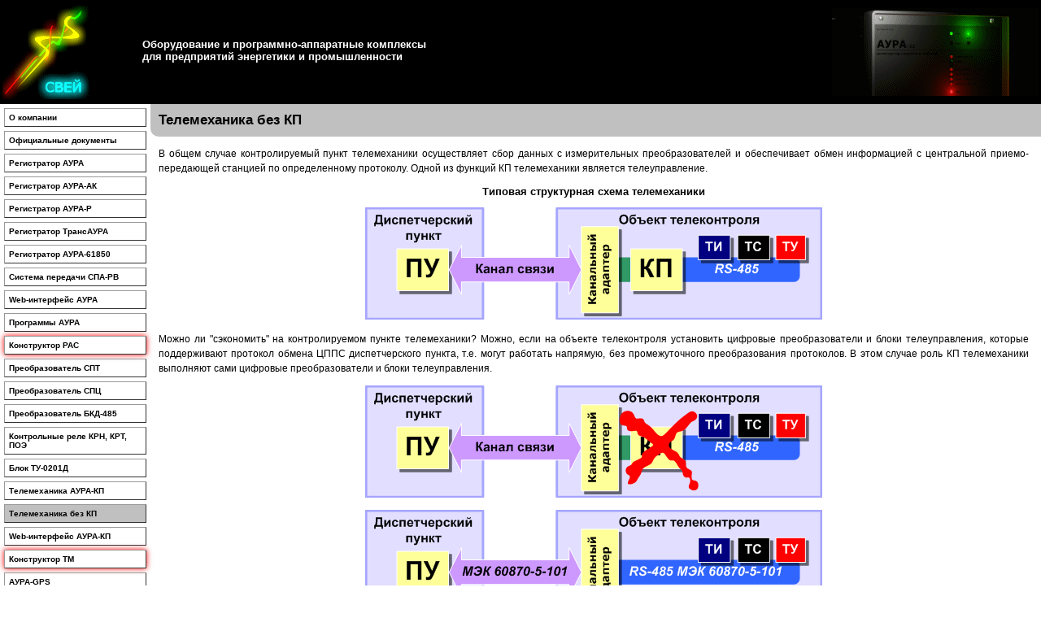

--- FILE ---
content_type: text/html; charset=windows-1251
request_url: http://old.aura-e.ru/tm_bez_kp.php
body_size: 2853
content:
<!DOCTYPE html PUBLIC "-//W3C//DTD XHTML 1.0 Transitional//EN" "http://www.w3.org/TR/xhtml1/DTD/xhtml1-transitional.dtd">
<html xmlns="http://www.w3.org/1999/xhtml" xml:lang="ru" lang="ru">
<head>
<meta http-equiv="Content-Type" content="text/html; charset=windows-1251" />
<title>Телемеханика без КП</title>
<meta name="title" content="Телемеханика без КП" />
<meta name="description" content="Телемеханика без контролируемого пункта" />
<meta name="keywords" content="СВЕЙ,телемеханика,КП" />
<meta name="copyright" content="ООО &laquo;СВЕЙ&raquo;" />
<meta name="robots" content="index,follow" />
<meta name="revisit-after" content="3 Days" />
<link rel="shortcut icon" 	   href="/favicon.ico"			type="image/vnd.microsoft.icon" />
<link rel="stylesheet" href="/css/constr_style.css"	type="text/css" />
</head>

<body>
<div id="common">
  <!-- Global site tag (gtag.js) - Google Analytics -->
<script async src="https://www.googletagmanager.com/gtag/js?id=G-1QGG4XMQPJ"></script>
<script>
  window.dataLayer = window.dataLayer || [];
  function gtag(){dataLayer.push(arguments);}
  gtag('js', new Date());

  gtag('config', 'G-1QGG4XMQPJ');
</script>
<!-- Yandex.Metrika counter -->
<script type="text/javascript" >
   (function(m,e,t,r,i,k,a){m[i]=m[i]||function(){(m[i].a=m[i].a||[]).push(arguments)};
   m[i].l=1*new Date();k=e.createElement(t),a=e.getElementsByTagName(t)[0],k.async=1,k.src=r,a.parentNode.insertBefore(k,a)})
   (window, document, "script", "https://mc.yandex.ru/metrika/tag.js", "ym");

   ym(21560224, "init", {
        clickmap:true,
        trackLinks:true,
        accurateTrackBounce:true
   });
</script>
<noscript><div><img src="https://mc.yandex.ru/watch/21560224" style="position:absolute; left:-9999px;" alt="" /></div></noscript>
<!-- /Yandex.Metrika counter -->

<div id="header">
  <div id="logo"><a href="/index.php"><img src="/img/SVEY.gif" alt="ООО &quot;СВЕЙ&quot;" /></a></div>
  <div id="pic"><img src="/img/AURA32.gif" alt="Регистратор АУРА-32" /></div>
  <div id="htext">
    Оборудование и программно-аппаратные комплексы<br />
    для предприятий энергетики и промышленности<br />
<!--    <h2>(343)216-74-95, +7-999-497-99-70</h2>
-->  </div>
</div><!--end of header-->
  <div id="content">
    <div id="menu">
      <a href="/index.php"   			class="menu_a		"	tabindex="1" >О компании</a>
<a href="/docs.php"      		class="menu_a		"	tabindex="2" >Официальные документы</a>
<a href="/aura.php"       		class="menu_a		"	tabindex="3" >Регистратор АУРА</a>
<a href="/aura_ak.php"      	class="menu_a		"	tabindex="4" >Регистратор АУРА-АК</a>
<a href="/aura_r.php"     		class="menu_a		"	tabindex="5" >Регистратор АУРА-Р</a>
<a href="/transaura.php"		class="menu_a		"	tabindex="6" >Регистратор ТрансАУРА</a>
<a href="/61850.php"       		class="menu_a		"	tabindex="7" >Регистратор АУРА-61850</a>
<a href="/spa_rv.php"			class="menu_a		"	tabindex="8" >Система передачи СПА-РВ</a>
<a href="/aura_web.php"			class="menu_a		"	tabindex="9" >Web-интерфейс АУРА</a>
<a href="/soft.php"       		class="menu_a		"	tabindex="10" >Программы АУРА</a>
<a href="/constructor.php"		class="menu_a flash	"	tabindex="11">Конструктор РАС</a>
<a href="/spt.php"        		class="menu_a		"	tabindex="12">Преобразователь СПТ</a>
<a href="/spc.php"       		class="menu_a		"	tabindex="13">Преобразователь СПЦ</a>
<a href="/bkd_485.php"    		class="menu_a		"	tabindex="14">Преобразователь БКД-485</a>
<a href="/krn.php"        		class="menu_a		"	tabindex="15">Контрольные реле КРН, КРТ, ПОЭ</a>
<a href="/tu.php"    			class="menu_a		"	tabindex="16">Блок ТУ-0201Д</a>
<a href="/tm_kp.php"    		class="menu_a		"	tabindex="17">Телемеханика АУРА-КП</a>
<a href="/tm_bez_kp.php"    	class="menu_a		CurrentPage"	tabindex="18">Телемеханика без КП</a>
<a href="/aura_kp_web.php"		class="menu_a		"	tabindex="19">Web-интерфейс АУРА-КП</a>
<a href="/constructor_tm.php"	class="menu_a flash	"	tabindex="20">Конструктор ТМ</a>
<a href="/gps.php"    			class="menu_a		"	tabindex="21">АУРА-GPS</a>
<!--<a href="/istok.php"    		class="menu_a		"	tabindex="22">Установка Исток</a>
--><a href="/projects.php"			class="menu_a		"	tabindex="23">Проектирование</a>
<a href="/cases.php"			class="menu_a		"	tabindex="24">Корпуса для РЭА</a>
<a href="/clients.php"      	class="menu_a		"	tabindex="25">Наши заказчики</a>
<a href="/representatives.php"  class="menu_a		"	tabindex="26">Наши представители</a>
<!--<a href="/gallery.php"      	class="menu_a		"	tabindex="27">Галерея</a>
-->
<a href="http://www.protalina.com/" target="_blank" title="Литературно-художественный журнал">
  <div id="prot">
    <img src="/img/protbann.gif" alt="" />
    <div>п р о т а л и н а</div>
    дух дышит, где хочет
  </div>
</a>
<!--<a href="http://yugenes.ru/" target="_blank" title="Наш представитель на Северном Кавказе">
  <div id="yues">
    <img src="/img/yues.gif" alt="" />
    <div>ЮГЭНЕРГОСЕРВИС</div>
    +7 (8793) 39-21-27
  </div>
</a>
<a href="http://www.uenserv.ru/" title="Посты ВЧ-защит, противоаварийная автоматика">
  <div id="ues">
    <img src="/img/ues.gif" alt="" />
    <div>УРАЛЭНЕРГОСЕРВИС</div>
    ПВЗУ-Е ТриТон Кедр
  </div>
</a>-->
    </div><!--end of menu-->
    <h1>Телемеханика без КП</h1>
    <div id="ctext">
      <p>В общем случае контролируемый пункт телемеханики осуществляет сбор данных с измерительных преобразователей и обеспечивает обмен информацией с центральной приемо-передающей станцией по определенному протоколу. Одной из функций КП телемеханики является телеуправление.</p>
      <div class="center" style="width: 562px">
        <h3>Типовая структурная схема телемеханики</h3>
        <img src="/img/aura_kp_str1.gif" width="562" height="138" alt="" />
      </div>
      <p>Можно ли "сэкономить" на контролируемом пункте телемеханики? Можно, если на объекте телеконтроля установить цифровые преобразователи и блоки телеуправления, которые поддерживают протокол обмена ЦППС диспетчерского пункта, т.е. могут работать напрямую, без промежуточного преобразования протоколов. В этом случае роль КП телемеханики выполняют сами цифровые преобразователи и блоки телеуправления.</p>
      <div class="center" style="width: 562px">
        <img src="/img/aura_kp_str2.gif" width="562" height="138" alt="" />
      </div>
      <div class="center" style="width: 562px">
        <img src="/img/aura_kp_str3.gif" width="562" height="138" alt="" />
      </div>
      <p>Для реализации такого построения системы телемеханики применяются цифровые преобразователи и блоки телеуправления, поддерживающие протокол обмена МЭК 60870-5-101:</p>
      <ul>
		<li><a href="/spc.php">СПЦ</a></li>
		<li><a href="/bkd_485.php">БКД-485</a></li>
		<li><a href="/tu.php">ТУ-0201Д</a></li>
      </ul>
      <div class="center" style="width: 613px">
        <img src="/img/aura_kp_str4.gif" width="613" height="199" alt="" />
      </div>
    </div><!--end of ctext-->
    <div style="clear:both !important"></div>
  </div><!--end of content-->
  <div id="footer">
  &copy; ООО  «СВЕЙ» 2021
</div><!--end of footer--></div><!--end of common-->
</body>
</html>

--- FILE ---
content_type: text/css
request_url: http://old.aura-e.ru/css/constr_style.css
body_size: 3687
content:
@charset "windows-1251";
html, body {
	width: 100%;
	height: 100%;
	padding: 0px;
	margin: 0px;
}
body {
	font-family: Verdana, Geneva, sans-serif;
	font-size: 12px;
	background-color: #FFF;
    -webkit-font-smoothing: antialiased;
    -moz-osx-font-smoothing: grayscale;
}
#common {
	min-width: 1231px;
}
#header {
	font-size: 13px;
	color: #FFF;
	background-color: #000;
	height: 122px;
	padding: 3px;
}
img {
	border-style:none;
}
#logo {
	float: left;
	margin-top: -57px;
	position: relative;
	height: 115px;
	width: 115px;
	top: 50%;
}
#pic {
	float: right;
	margin-top: -54px;
	position: relative;
	top: 50%;
	height: 108px;
	width: 254px;
}
#htext {
	margin-left: 172px;
	height: 34px;
	position: relative;
	top: 50%;
	margin-top: -17px;
	width: 500px;
	font-weight: bold;
}
#menu {
	font-size: 10px;
	float: left;
	width: 175px;
	padding: 5px;
}
a {
	color: #06C;
    -moz-transition: 	color 0.5s ease, padding 0.5s, 		background 0.5s ease;
    -o-transition: 		color 0.5s ease, padding-left 0.5s, background 0.5s ease;
	-webkit-transition: color 0.5s ease, padding 0.5s, 		background 0.5s ease;
}
a:hover, a:focus {
	color: #F00;
}
.represent {
    text-align: center;
}
.represent li {
    display: inline-block;
    width: 350px;
    margin: 20px;
    text-align: center;
    vertical-align:  middle;
}
.represent li a {
	display: block;
	text-decoration: none;
	font-weight: bold;
}
.represent li a:hover, .represent li a:focus {
	padding-left: 10px;
}
#menu a {
	text-decoration: none;	
}
.menu_a {
	display: block;
	margin-bottom: 5px;
	padding: 5px;
	border-top-width: 1px;
	border-right-width: 1px;
	border-bottom-width: 1px;
	border-left-width: 1px;
	border-top-style: solid;
	border-right-style: solid;
	border-bottom-style: solid;
	border-left-style: solid;
	border-top-color: #999;
	border-right-color: #333;
	border-bottom-color: #333;
	border-left-color: #999;
	font-weight: bold;
	color: #000;
}
a.menu_a:hover, a.menu_a:focus {
	border-top-color: #333;
	border-right-color: #999;
	border-bottom-color: #999;
	border-left-color: #333;
	color: #666;
	padding-left: 10px;
}
@-webkit-keyframes flash {
	  0% {-webkit-box-shadow: 0 0 7px white;}
	 50% {-webkit-box-shadow: 0 0 7px red;  }
	100% {-webkit-box-shadow: 0 0 7px white;}
}
@-moz-keyframes flash {
	  0% {-moz-box-shadow: 0 0 7px white;}
	 50% {-moz-box-shadow: 0 0 7px red;  }
	100% {-moz-box-shadow: 0 0 7px white;}
}
@-o-keyframes flash {
	  0% {box-shadow: 0 0 7px white;}
	 50% {box-shadow: 0 0 7px red;  }
	100% {box-shadow: 0 0 7px white;}
}
@keyframes flash {
	  0% {
			-webkit-box-shadow: 0 0 7px white;
			-moz-box-shadow: 	0 0 7px white;
			box-shadow: 		0 0 7px white;
		 }
	 50% {
			-webkit-box-shadow: 0 0 7px red;
			-moz-box-shadow: 	0 0 7px red;
			box-shadow:			0 0 7px red;
		 }
	100% {
			-webkit-box-shadow: 0 0 7px white;
			-moz-box-shadow: 	0 0 7px white;
			box-shadow: 		0 0 7px white;
		 }
}
.flash {
    -webkit-animation-duration: 3s;
    -webkit-animation-iteration-count: 3;
    -webkit-animation-name: flash;
    -webkit-animation-timing-function: ease;
    -moz-animation-duration: 3s;
    -moz-animation-iteration-count: 3;
    -moz-animation-name: flash;
    -moz-animation-timing-function: ease;
    animation-duration: 3s;
    animation-iteration-count: 3;
    animation-name: flash;
    animation-timing-function: ease;
}
.CurrentPage {
	background-color: #C0C0C0;
}
#menu img {
	float: left;
	border-top-style: none;
	border-right-style: none;
	border-bottom-style: none;
	border-left-style: none;
}
#yues {
	background-color: #345385;
	text-align: center;
	height: 38px;
	margin-bottom: 5px;
	color: #FFF;
	font-style: italic;
	font-size: 9px;
	border: 1px solid #345385;
}
#yues div {
	background-color: #FFF;
	height: 14px;
	margin-bottom: 6px;
	margin-left: 38px;
	padding-top: 2px;
	color: #345385;
	font-style: normal;
	font-weight: bold;
}
#ues {
	background-color: #810081;
	text-align: center;
	height: 38px;
	margin-bottom: 5px;
	color: #FFF;
	font-style: italic;
	font-size: 9px;
	border: 1px solid #810081;
}
#ues div {
	background-color: #FFF;
	height: 14px;
	margin-bottom: 6px;
	margin-left: 38px;
	padding-top: 2px;
	color: #810081;
	font-style: normal;
	font-weight: bold;
}
#prot {
	background-color: #000;
	text-align: center;
	height: 38px;
	color: #FFF;
	font-style: italic;
	border: 1px solid #000;
}
#prot div {
	background-color: #FFF;
	height: 16px;
	margin-bottom: 5px;
	margin-left: 38px;
	color: #000;
	font-style: normal;
	font-size: 13px;
	font-weight: bold;
}
p {
	line-height: 18px;
	margin-bottom: 12px;
	margin-left: 0px;
	margin-top: 0px;
	margin-right: 0px;
	padding: 0px;
	text-align: justify;
}
h1 {
	background-color: #C0C0C0;
	display: block;
	padding: 10px;
	margin-top: 0px;
	margin-right: 0px;
	margin-bottom: 12px;
	margin-left: 185px;
	font-size: 17px;
	border-radius: 0px 0px 0px 10px;
	-moz-border-radius: 0px 0px 0px 10px;
	-webkit-border-radius: 0px 0px 0px 10px;
}
h3 {
	margin-top: 0px;
	margin-right: 0px;
	margin-bottom: 12px;
	margin-left: 0px;
	font-size: 13px;
}
#ctext {
	margin-left: 185px;
	margin-right: 15px;
	padding-left: 10px;
}
.ERROR {
	margin-right: auto;
	margin-left: auto;
	width: 409px;
	height: 226px;
	padding-bottom: 24px;
	display: block;
}
.img_soft {
	margin-top: 5px;
	margin-bottom: -5px;
	border-radius: 5px;
	-moz-border-radius: 5px;
	-webkit-border-radius: 5px;
}
.img_top-right {
	float: right;
	margin-top: -12px;
	margin-left: 15px;
	margin-right: -15px;
	margin-bottom: 15px;
	border-radius: 0px 0px 0px 10px;
	-moz-border-radius: 0px 0px 0px 10px;
	-webkit-border-radius: 0px 0px 0px 10px;
}
.img_right {
	float: right;
	margin-left: 15px;
	margin-right: -15px;
	margin-bottom: 15px;
	border-radius: 10px 0px 0px 10px;
	-moz-border-radius: 10px 0px 0px 10px;
	-webkit-border-radius: 10px 0px 0px 10px;
}
.img_right-left {
	margin-left: 15px;
	margin-bottom: 15px;
	border-radius: 10px;
	-moz-border-radius: 10px;
	-webkit-border-radius: 10px;
}
.img_left {
	margin-bottom: 15px;
}
.right {
	float: right;
}
.center {
	margin-left: auto;
	margin-right: auto;
	text-align: center;
	margin-bottom: 15px;
}
#clients {
	font-weight: bold;
}
#clients li > ol {
	font-weight: normal;
}
#warning {
	margin-top: 10px;
	margin-bottom: 24px;
	margin-right: auto;
	margin-left: auto;
	padding: 15px;
	width: 735px;
	border: 1px dashed #666;
	color: red;
	font-size: 120%;
}

#info {
	margin-top: 10px;
	margin-bottom: 24px;
	margin-right: auto;
	margin-left: auto;
	padding: 15px;
	width: 735px;
	border: 1px dashed #666;
	color: green;
	font-size: 120%;
}

#info:before {
	font-weight: bold;
	content:"Уважаемые посетители, ";
}


#warning:before {
	font-weight: bold;
	content:"Внимание ";
}
.warning {
	color: red;
	margin-left: 10px;
	margin-right: 10px;
	font-size: 120%;
}
.warning:before {
	font-weight: bold;
	content:"Внимание ";
}
.navigate {
	text-decoration: none !important;
	border-bottom-width: 1px;
	border-bottom-style: dashed;
	color: #06C;
	cursor: pointer;
}
.navigate:hover {
	color: #F00;
}
.disabled {
    color: silver !important;
}
#hl {
	display: none;
}
#help {
	margin-top: 10px;
	margin-bottom: 24px;
	margin-right: auto;
	margin-left: auto;
	padding: 15px;
	width: 735px;
	border: 1px dashed #666;
	display: none;
}
ul {
	margin-top: 0px;
	margin-right: 0px;
	margin-bottom: 12px;
	margin-left: 18px;
	padding: 0px;
}
li{
	line-height: 18px;
	margin-bottom: 6px;
	margin-left: 0px;
	margin-top: 0px;
	margin-right: 0px;
	text-align: justify;
}
ul ul {
	margin-top: 4px;
}
#svey_input_block {
	width: 1026px;
	margin-top: 0;
	margin-right: auto;
	margin-bottom: 18px;
	margin-left: auto;
	padding-right: 10px;
	padding-left: 10px;
	display: none;
}
.categories {
	margin: 0;
	padding: 0;
	position: relative;
}
ul.categories:after {
	content: "";
	border-bottom: 1px solid #999;
	width: 100%;
	bottom: 0;
	left: 0;
	z-index: 1;
	position: absolute;
}
.categories li {
	list-style-type: none;
	display: -moz-inline-box;
	display: inline-block;
	-moz-box-orient: vertical;
	vertical-align: bottom;
	*display: inline; /* "*" или "/" означает, что данное свойство только для IE6 и IE7 */
	zoom: 1;
	border: 1px solid #999;
	padding: 12px 18px 4px;
	margin: 0;
	z-index: 0;
	position: relative;
}
li.clickable {
	background-color: #eee;
	padding-top: 4px;
}
li.clickable:hover, li.hover {
	text-decoration: underline;
	cursor: pointer;
}
.categories li.current {
	border-bottom-color: #fff;
	z-index: 2;
}
#input_blocks {
	border: solid #999;
	border-width: 0 1px;
	padding: 10px 10px 0;
	height: 300px;
}
.block {
	display: none;
}
.overflow {
	overflow: hidden;
	padding: 0;
	zoom: 1;
}
fieldset {
	border-width: 1px 0 0 0;
	border-top-style: solid;
	border-top-color: #C0C0C0;
	margin: 0 10px 12px;
	padding: 15px 0 0;
}
fieldset legend {
	font-weight: bold;
	margin-top: 0px;
	margin-right: 12px;
	margin-bottom: 6px;
	margin-left: 0px;
	padding-top: 0px;
	padding-right: 6px;
	padding-bottom: 0px;
	padding-left: 6px;
	font-size: 14px;
	color: #000;
}
fieldset div {
	clear: both;
	padding-top: 9px;
	padding-right: 0px;
	padding-bottom: 9px;
	padding-left: 0px;
}
fieldset label {
	width: 290px;
	margin-top: 0px;
	margin-right: 2px;
	margin-bottom: 0px;
	margin-left: 0px;
	float: left;
}
fieldset input {
	margin: 0px;
	padding: 1px;
	width: 45px;
}
fieldset .radio input {
	margin-left: 18px;
	width: auto;
}
fieldset .text input {
	border-width: 1px;
	border-style: solid;
	border-top-color: #999;
	border-right-color: #CCC;
	border-bottom-color: #CCC;
	border-left-color: #CCC;
	-webkit-box-shadow:0 0 5px #CCC inset;
	-moz-box-shadow:0 0 5px #CCC inset;
	box-shadow:0 0 5px #CCC inset;
}
.first {
	float: left;
	width: 480px;
	margin: 0;
}
.second {
	float: right;
	width: 480px;
	margin: 0;
}
.block fieldset {
	margin: 0;
}
.block legend {
	font-size: 14px;
}
.block div {
	margin-bottom: 4px;
	padding-top: 5px;
	padding-right: 0;
	padding-bottom: 5px;
	padding-left: 6px;
}
.block label {
	width: 420px;
	font-size: 100%;
	margin: 0;
	padding: 0;
}
.block p {
	color: #777;
	font-size: 75%;
	margin: 0 70px 0 0;
	text-align: left;
}
.block p.extra_info {
	padding-top: 12px;
	padding-left: 6px;
}
.block p.error {
	padding-top: 12px;
	padding-left: 6px;
	color: red;
}
.block input {
	text-align: center;
	font-size: 90%;
	-webkit-transition: box-shadow 0.3s ease, background-color 0.3s ease, color 0.3s ease;
    -moz-transition: box-shadow 0.3s ease, background-color 0.3s ease, color 0.3s ease;
    -o-transition: box-shadow 0.3s ease, background-color 0.3s ease, color 0.3s ease;
}
.block input.error {
	background-color: #F33;
	font-weight: bold;
	border-color: #F99;
	color: #fff;
	-webkit-box-shadow: 0 0 5px #CCC inset, 0 0 5px red;
	-moz-box-shadow: 0 0 5px #CCC inset, 0 0 5px red;
	box-shadow: 0 0 5px #CCC inset, 0 0 5px red;
}
.block input.radio {
	margin-top: 2px;
}
.block .not_avaliable {
	background-color: #DBA4A4 !important;
}
.block .recommended {
	background-color: #C8F7DA;
}
#input_nav_bottom {
	text-align: center;
	padding: 0 0 6px;
	border: 1px solid #999;
	border-top: 0;
}
#input_nav_bottom input {
	padding: 2px 10px;
	margin: 0 30px;
}
#input_nav_bottom span {
	font-size: 110%;
}
.svey_box_title {
	text-align: center;
	font-size: 130%;
	word-wrap: break-word;
}
.svey_box_warning {
	text-align: center;
	font-size: 110%;
	color: red;
	margin: 24px 0;
}
#svey_information_block {
	display: none;
}
#svey_created_box_nav {
	text-align: center;
}
#svey_created_box_nav li {
	list-style-type: none;
	display: inline;
	margin-top: 0;
	margin-right: 15px;
	margin-bottom: 0;
	margin-left: 15px;
}
#svey_struct_block {
	margin-top: 0;
	margin-bottom: 0;
	margin-left: auto;
	margin-right: auto;
	padding-top: 0;
	padding-bottom: 0;
	width: 1026px;
	display: none;
}
#svey_struct_block h3 {
	margin-bottom: 0px;
}
#schema {
	margin: 0;
	padding: 0;
}
table {
	margin-bottom: 12px;
	border: 1px #999 solid;
	border-collapse: collapse;
}
th {
	background-color: #CCC;
	border: 1px #999 solid;
	color: #222;
	font-weight: normal;
	line-height: 150%;
	padding: 5px 12px;
	text-align: center;
	font-size: 110%;
}
tr {
    -moz-transition: background-color 0.3s ease;
    -o-transition: background-color 0.3s ease;
	-webkit-transition: background-color 0.3s ease;
}
tr:nth-of-type(even) {
	background-color: #EEE;
}
td.rowspan {
	padding: 0px;
}
td table {
	margin: -1px;
	width: 175px;
}
td table td {
	margin: 0px;
}
tr:nth-of-type(odd) {
	background-color: #FFF;
}
td {
	color: #333;
	line-height: 150%;
	padding: 5px 12px;
	border: 1px #999 solid;
}
td.item {
	text-align: left;
	max-width: 500px; 
}
td.quantity {
	text-align: right;
}
tr:hover{
	background-color: #EED;
}
.gal {
	text-align: center;
	background-color: #FFF;
	border: none;
	border-collapse: separate;
	border-spacing: 13px;
}
.gal tr {
	background-color: #FFF;
}
.gal td {
	border-radius: 10px 10px 10px 10px;
	border-width: 0px;
	box-shadow: 0px 0px 10px 0px rgba(0, 102, 204, 0.15);
    -moz-transition: 	all 0.5s ease;
    -o-transition: 		all 0.5s ease;
	-webkit-transition: all 0.5s ease;
	padding: 0;
}
.gal td:hover {
	box-shadow: 0px 0px 10px 0px rgba(255, 0, 0, 0.15);
}
.gal a {
	display: table-cell;
	height: 300px;
    vertical-align: middle;
}
#title {
	background-color: #EEE;
	border: 1px solid #888;
	padding: 5px;
	position: absolute;
	text-align: center;
}
#tip {
	position: absolute;
	background-color: #EEE;
	text-align: center;
	padding: 5px;
	border: 1px solid #888;
	border-radius: 3px 3px 3px 3px;
}
#svey_spec_block {
	margin-top: 0;
	margin-bottom: 0;
	margin-left: auto;
	margin-right: auto;
	padding-top: 0;
	padding-bottom: 0;
	width: 1026px;
}
#svey_spec {
	margin-bottom: 24px;
}
#svey_spec_table {
	margin: 0 auto;
}
#svey_spec_table td img {
	margin-left: 8px;
}
.imp {
	color: #999;
}
#svey_order_form {
	margin-top: 36px;
	display: none;
}
#svey_order_form label {
	width: 250px;
	line-height: 150%;
}
.label_comment {
	font-size: 80%;
}
#svey_order_form input, #svey_order_form textarea {
	width: 350px;
	padding-top: 2px;
	padding-right: 5px;
	padding-bottom: 2px;
	padding-left: 5px;
}
#svey_order_form abbr {
	color: #F00;
	font-weight: bold;
	border-top-width: 0px;
	border-right-width: 0px;
	border-bottom-width: 0px;
	border-left-width: 0px;
}
#upload {
	width: 613px;
}
#filedrag {
	color: #555;
	font-weight: bold;
	text-align: center;
	padding: 1em 0;
	margin: 1em 0;
	border: 2px dashed #555;
	border-radius: 7px;
	cursor: default;
	display: none;
}
#filedrag.hover {
	color: red;
	border-color: red;
	border-style: solid;
	box-shadow: inset 0 3px 4px #888;
}
#uploaded {
	width: 613px;
	height: 0;
	border: 0;
}
#progress p {
	color: white;
	display: block;
	width: 240px;
	padding: 2px 5px;
	margin: 2px 0;
	border: 1px inset #446;
	border-radius: 5px;
	background: #eee url("/img/progress.png") 100% 0 repeat-y;
}
#progress p.success {
	background: #0C4 none 0 0 no-repeat;
}
#progress p.failure {
	background: #C00 none 0 0 no-repeat;
}
#progress span {
	display: block;
}
#messages {
	font-size: 120%;
	color: white;
	overflow: hidden;
	height: 0px;
	padding: 0 5px 0 5px;
	border: 1px dashed #FFF;
	transition: all 0.3s linear;
	-moz-transition: all 0.3s linear;
	-o-transition: all 0.3s linear;
	-webkit-transition: all 0.3s linear;
	text-align: center;
}
#order_status {
	font-size: 120%;
	color: white;
	margin-top: 10px;
	overflow: hidden;
	height: 0;
	padding: 0 5px;
	border: 1px dashed #FFF;
	transition: all 0.3s linear;
	-moz-transition: all 0.3s linear;
	-o-transition: all 0.3s linear;
	-webkit-transition: all 0.3s linear;
	text-align: center;
}
#svey_order_form #submitbutton, #svey_order_form #send_order {
	margin-left: 250px;
	margin-top: 0;
	padding: 5px 30px;
	width: auto;
	background-repeat: no-repeat;
	background-position: right;
}
#footer {
	background-color: #000;
	color: #C0C0C0;
	height: 19px;
	padding-top: 5px;
	padding-left: 5px;
	font-size: 10px;
}
@media print {
	body {
		font-family: serif;
		font-size: 10pt;
	}
	#common {
		min-width: 800px;
	}
	#header,#menu,#hl,#svey_input_block,#svey_created_box_nav,#sl,#lnk-front-view,#svey_spec_table a,.label_comment,#fileselect,#filedrag,#send_order,#footer,#move_up,abbr {
		display: none !important;
	}
	#content{
		color: black;
	}
	#ctext {
		margin-left: 0;
	}
	#svey_spec_block, #svey_spec_table,h1{
		margin: 0;
	}
	table {
		font-size: 10pt;
	}
	a[href^=http]:after{
		content:" <" attr(href) ">";
	}
	.noprint{
		display: none;
	}
}